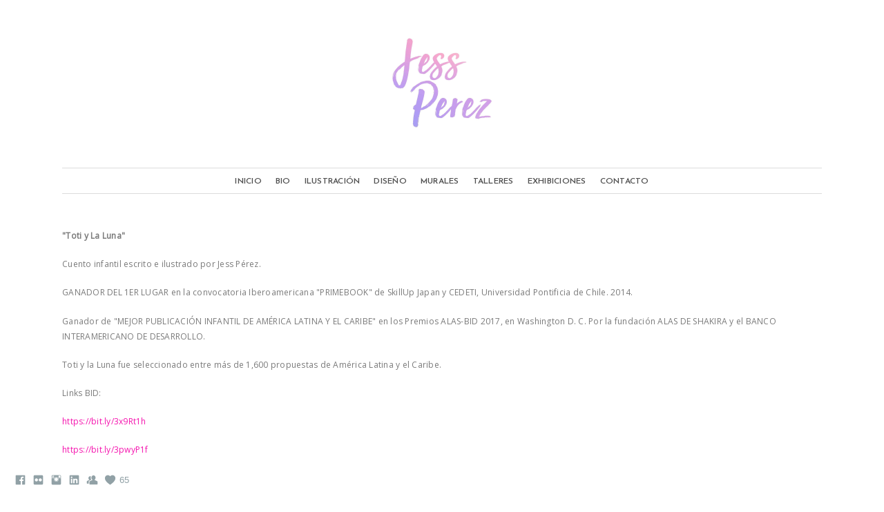

--- FILE ---
content_type: text/html; charset=UTF-8
request_url: https://www.jessperezes.com/toti-y-el-mar
body_size: 9532
content:
<!doctype html>
<html lang="es" site-body ng-controller="baseController" prefix="og: http://ogp.me/ns#">
<head>
        <title>Toti y la Luna</title>
    <base href="/">
    <meta charset="UTF-8">
    <meta http-equiv="X-UA-Compatible" content="IE=edge,chrome=1">
    <meta name="viewport" content="width=device-width, initial-scale=1">

    <link rel="manifest" href="/manifest.webmanifest">

	
    <meta name="keywords" content="jessperezes.com, Toti y la Luna, ">
    <meta name="generator" content="jessperezes.com">
    <meta name="author" content="jessperezes.com">

    <meta itemprop="name" content="Toti y la Luna">
    <meta itemprop="url" content="https://www.jessperezes.com/toti-y-el-mar">

    <link rel="alternate" type="application/rss+xml" title="RSS Toti y la Luna" href="/extra/rss" />
    <!-- Open Graph data -->
    <meta property="og:title" name="title" content="Toti y la Luna">

	
    <meta property="og:site_name" content="Jessica Pérez">
    <meta property="og:url" content="https://www.jessperezes.com/toti-y-el-mar">
    <meta property="og:type" content="website">

            <!--    This part will not change dynamically: except for Gallery image-->

    <meta property="og:image" content="https://dkemhji6i1k0x.cloudfront.net/000_clients/104551/page/10455114181u4zK.jpg">
    <meta property="og:image:height" content="3300">
    <meta property="og:image:width" content="2550">

    
    <meta property="fb:app_id" content="291101395346738">

    <!-- Twitter Card data -->
    <meta name="twitter:url" content="https://www.jessperezes.com/toti-y-el-mar">
    <meta name="twitter:title" content="Toti y la Luna">

	
	<meta name="twitter:site" content="Jessica Pérez">
    <meta name="twitter:creator" content="jessperezes.com">

    <link rel="dns-prefetch" href="https://cdn.portfolioboxdns.com">

    	
	<link rel="icon" href="https://dkemhji6i1k0x.cloudfront.net/000_clients/104551/file/32x32-104551yVTs0TI5.ico" type="image/x-icon" />
    <link rel="shortcut icon" href="https://dkemhji6i1k0x.cloudfront.net/000_clients/104551/file/32x32-104551yVTs0TI5.jpg" type="image/jpeg" />
    <link rel="apple-touch-icon" sizes="57x57" href="https://dkemhji6i1k0x.cloudfront.net/000_clients/104551/file/57x57-104551yVTs0TI5.jpg" type="image/jpeg" />
	<link rel="apple-touch-icon" sizes="114x114" href="https://dkemhji6i1k0x.cloudfront.net/000_clients/104551/file/114x114-104551yVTs0TI5.jpg" type="image/jpeg" />
	<link rel="apple-touch-icon" sizes="72x72" href="https://dkemhji6i1k0x.cloudfront.net/000_clients/104551/file/72x72-104551yVTs0TI5.jpg" type="image/jpeg" />
	<link rel="apple-touch-icon" sizes="144x144" href="https://dkemhji6i1k0x.cloudfront.net/000_clients/104551/file/144x144-104551yVTs0TI5.jpg" type="image/jpeg" />
	<link rel="apple-touch-icon" sizes="60x60" href="https://dkemhji6i1k0x.cloudfront.net/000_clients/104551/file/60x60-104551yVTs0TI5.jpg" type="image/jpeg" />
	<link rel="apple-touch-icon" sizes="120x120" href="https://dkemhji6i1k0x.cloudfront.net/000_clients/104551/file/120x120-104551yVTs0TI5.jpg" type="image/jpeg" />
	<link rel="apple-touch-icon" sizes="76x76" href="https://dkemhji6i1k0x.cloudfront.net/000_clients/104551/file/76x76-104551yVTs0TI5.jpg" type="image/jpeg" />
	<link rel="apple-touch-icon" sizes="152x152" href="https://dkemhji6i1k0x.cloudfront.net/000_clients/104551/file/152x152-104551yVTs0TI5.jpg" type="image/jpeg" />
	<link rel="apple-touch-icon" sizes="196x196" href="https://dkemhji6i1k0x.cloudfront.net/000_clients/104551/file/196x196-104551yVTs0TI5.jpg" type="image/jpeg" />
	<link rel="mask-icon" href="https://dkemhji6i1k0x.cloudfront.net/000_clients/104551/file/16x16-104551yVTs0TI5.svg">
	<link rel="icon" href="https://dkemhji6i1k0x.cloudfront.net/000_clients/104551/file/196x196-104551yVTs0TI5.jpg" type="image/jpeg" />
	<link rel="icon" href="https://dkemhji6i1k0x.cloudfront.net/000_clients/104551/file/192x192-104551yVTs0TI5.jpg" type="image/jpeg" />
	<link rel="icon" href="https://dkemhji6i1k0x.cloudfront.net/000_clients/104551/file/168x168-104551yVTs0TI5.jpg" type="image/jpeg" />
	<link rel="icon" href="https://dkemhji6i1k0x.cloudfront.net/000_clients/104551/file/96x96-104551yVTs0TI5.jpg" type="image/jpeg" />
	<link rel="icon" href="https://dkemhji6i1k0x.cloudfront.net/000_clients/104551/file/48x48-104551yVTs0TI5.jpg" type="image/jpeg" />
	<link rel="icon" href="https://dkemhji6i1k0x.cloudfront.net/000_clients/104551/file/32x32-104551yVTs0TI5.jpg" type="image/jpeg" />
	<link rel="icon" href="https://dkemhji6i1k0x.cloudfront.net/000_clients/104551/file/16x16-104551yVTs0TI5.jpg" type="image/jpeg" />
	<link rel="icon" href="https://dkemhji6i1k0x.cloudfront.net/000_clients/104551/file/128x128-104551yVTs0TI5.jpg" type="image/jpeg" />
	<meta name="application-name" content="Jessica Pérez"/>
	<meta name="theme-color" content="#ffffff">
	<meta name="msapplication-config" content="browserconfig.xml" />

	<!-- sourcecss -->
<link rel="stylesheet" href="https://cdn.portfolioboxdns.com/pb3/application/_output/pb.out.front.ver.1764936980995.css" />
<!-- /sourcecss -->

    

</head>
<body id="pb3-body" pb-style="siteBody.getStyles()" style="visibility: hidden;" ng-cloak class="{{siteBody.getClasses()}}" data-rightclick="{{site.EnableRightClick}}" data-imgshadow="{{site.ThumbDecorationHasShadow}}" data-imgradius="{{site.ThumbDecorationBorderRadius}}"  data-imgborder="{{site.ThumbDecorationBorderWidth}}">

<img ng-if="site.LogoDoUseFile == 1" ng-src="{{site.LogoFilePath}}" alt="" style="display:none;">

<pb-scrol-to-top></pb-scrol-to-top>

<div class="containerNgView" ng-view autoscroll="true" page-font-helper></div>

<div class="base" ng-cloak>
    <div ng-if="base.popup.show" class="popup">
        <div class="bg" ng-click="base.popup.close()"></div>
        <div class="content basePopup">
            <div ng-include="base.popup.view"></div>
        </div>
    </div>
</div>

<logout-front></logout-front>

<script src="https://cdn.portfolioboxdns.com/pb3/application/_output/3rd.out.front.ver.js"></script>

<!-- sourcejs -->
<script src="https://cdn.portfolioboxdns.com/pb3/application/_output/pb.out.front.ver.1764936980995.js"></script>
<!-- /sourcejs -->

    <script>
        $(function(){
            $(document).on("contextmenu",function(e){
                return false;
            });
            $("body").on('mousedown',"img",function(){
                return false;
            });
            document.body.style.webkitTouchCallout='none';

	        $(document).on("dragstart", function() {
		        return false;
	        });
        });
    </script>
	<style>
		img {
			user-drag: none;
			user-select: none;
			-moz-user-select: none;
			-webkit-user-drag: none;
			-webkit-user-select: none;
			-ms-user-select: none;
		}
		[data-role="mobile-body"] .type-galleries main .gallery img{
			pointer-events: none;
		}
	</style>

<script>
    var isLoadedFromServer = true;
    var seeLiveMobApp = "";

    if(seeLiveMobApp == true || seeLiveMobApp == 1){
        if(pb.utils.isMobile() == true){
            pbAng.isMobileFront = seeLiveMobApp;
        }
    }
    var serverData = {
        siteJson : {"Guid":"16114cnum43vIhD","Id":104551,"Url":"jessperezes.com","IsUnpublished":0,"SecondaryUrl":"jessperezes.portfoliobox.net","AccountType":1,"LanguageId":4,"IsSiteLocked":0,"MetaValidationTag":null,"CustomCss":"","CustomHeaderBottom":null,"CustomBodyBottom":"","MobileLogoText":"illos &amp; design","MobileMenuBoxColor":"#ffffff","MobileLogoDoUseFile":0,"MobileLogoFileName":null,"MobileLogoFileHeight":null,"MobileLogoFileWidth":null,"MobileLogoFileNameS3Id":0,"MobileLogoFilePath":null,"MobileLogoFontFamily":"'Josefin Sans', sans-serif","MobileLogoFontSize":"17px","MobileLogoFontVariant":600,"MobileLogoFontColor":"#000000","MobileMenuFontFamily":"'Josefin Sans', sans-serif","MobileMenuFontSize":"14px","MobileMenuFontVariant":600,"MobileMenuFontColor":"#4f4f4f","MobileMenuIconColor":"#4f4f4f","SiteTitle":"Jessica P\u00e9rez","SeoKeywords":"","SeoDescription":"","ShowSocialMediaLinks":1,"SocialButtonStyle":1,"SocialButtonColor":"#91a1a6","SocialShowShareButtons":0,"SocialFacebookShareUrl":null,"SocialFacebookUrl":"https:\/\/www.facebook.com\/jessperezes\/","SocialTwitterUrl":null,"SocialFlickrUrl":"https:\/\/www.linkedin.com\/in\/jessica-p%C3%A9rez-590942aa\/","SocialLinkedInUrl":"https:\/\/www.linkedin.com\/in\/jessica-p%C3%A9rez-590942aa\/","SocialGooglePlusUrl":null,"SocialPinterestUrl":null,"SocialInstagramUrl":"https:\/\/www.instagram.com\/jessperezes\/","SocialBlogUrl":null,"SocialFollowButton":1,"SocialFacebookPicFileName":null,"SocialHideLikeButton":null,"SocialFacebookPicFileNameS3Id":0,"SocialFacebookPicFilePath":null,"BgImagePosition":1,"BgUseImage":0,"BgColor":"#ffffff","BgFileName":null,"BgFileWidth":null,"BgFileHeight":null,"BgFileNameS3Id":0,"BgFilePath":null,"BgBoxColor":"#ffffff","LogoDoUseFile":1,"LogoText":"Jess Perez","LogoFileName":"104551FrnI1sCE.jpg","LogoFileHeight":800,"LogoFileWidth":800,"LogoFileNameS3Id":1,"LogoFilePath":"https:\/\/d2f8l4t0zpiyim.cloudfront.net\/000_clients\/104551\/file\/104551FrnI1sCE.jpg","LogoDisplayHeight":"200px","LogoFontFamily":"'Josefin Sans', sans-serif","LogoFontVariant":700,"LogoFontSize":"24px","LogoFontColor":"#000000","LogoFontSpacing":"6px","LogoFontUpperCase":1,"ActiveMenuFontIsUnderline":0,"ActiveMenuFontIsItalic":0,"ActiveMenuFontIsBold":0,"ActiveMenuFontColor":"#e6129c","HoverMenuFontIsUnderline":0,"HoverMenuFontIsItalic":0,"HoverMenuFontIsBold":0,"HoverMenuBackgroundColor":"transparent","ActiveMenuBackgroundColor":"transparent","MenuFontFamily":"'Josefin Sans', sans-serif","MenuFontVariant":600,"MenuFontSize":"12px","MenuFontColor":"#4f4f4f","MenuFontColorHover":"#f09eca","MenuBoxColor":"#ffffff","MenuBoxBorder":0,"MenuFontSpacing":"1px","MenuFontUpperCase":1,"H1FontFamily":"'Josefin Sans', sans-serif","H1FontVariant":700,"H1FontColor":"#3d3d3d","H1FontSize":"23px","H1Spacing":"0px","H1UpperCase":1,"H2FontFamily":"'Josefin Sans', sans-serif","H2FontVariant":600,"H2FontColor":"#3d3d3d","H2FontSize":"9px","H2Spacing":"1px","H2UpperCase":1,"H3FontFamily":"'Josefin Sans', sans-serif","H3FontVariant":600,"H3FontColor":"#3d3d3d","H3FontSize":"9px","H3Spacing":"8px","H3UpperCase":0,"PFontFamily":"'Open Sans', sans-serif","PFontVariant":"regular","PFontColor":"#7a7a7a","PFontSize":"12px","PLineHeight":"22px","PLinkColor":"#f513ae","PLinkColorHover":"#ff0080","PSpacing":"1px","PUpperCase":0,"ListFontFamily":"'Josefin Sans', sans-serif","ListFontVariant":700,"ListFontColor":"#7a7a7a","ListFontSize":"10px","ListSpacing":"7px","ListUpperCase":1,"ButtonColor":"#91a1a6","ButtonHoverColor":"#778b91","ButtonTextColor":"#ffffff","SiteWidth":1,"ImageQuality":null,"DznLayoutGuid":3,"DsnLayoutViewFile":"horizontal02","DsnLayoutTitle":"horizontal02","DsnLayoutType":"centered","DsnMobileLayoutGuid":8,"DsnMobileLayoutViewFile":"mobilemenu08","DsnMobileLayoutTitle":"mobilemenu08","FaviconFileNameS3Id":2,"FaviconFileName":"144x144-104551yVTs0TI5.jpg","FaviconFilePath":"https:\/\/dkemhji6i1k0x.cloudfront.net\/000_clients\/104551\/file\/144x144-104551yVTs0TI5.jpg","ThumbDecorationBorderRadius":"0px","ThumbDecorationBorderWidth":"0px","ThumbDecorationBorderColor":"#000000","ThumbDecorationHasShadow":0,"MobileLogoDisplayHeight":"0px","IsFooterActive":1,"FooterContent":"<div class=\"row ng-scope\" id=\"QSKXQMKOB\">\n<div class=\"column\" id=\"RKSYHMXIA\">\n<div class=\"block\" id=\"UWBJYCHPO\">\n<div class=\"text\" contenteditable=\"false\" style=\"position: relative;\"><p>&nbsp;<\/p>\n\n<p>&nbsp;<\/p>\n<\/div>\n<span class=\"movehandle\"><\/span><span class=\"confhandle\"><\/span>\n<\/div>\n<\/div>\n<\/div>\n\n","MenuIsInfoBoxActive":0,"MenuInfoBoxText":"","MenuImageFileName":null,"MenuImageFileNameS3Id":null,"MenuImageFilePath":null,"FontCss":"<link id='sitefonts' href='https:\/\/fonts.googleapis.com\/css?subset=latin,latin-ext,greek,cyrillic&family=Josefin+Sans:600%2C700|Open+Sans:regular' rel='stylesheet' type='text\/css'>","ShopSettings":{"Guid":"104551BgqWOyqz","SiteId":104551,"ShopName":null,"Email":null,"ResponseSubject":null,"ResponseEmail":null,"ReceiptNote":null,"PaymentMethod":null,"InvoiceDueDays":30,"HasStripeUserData":null,"Address":null,"Zip":null,"City":null,"CountryCode":null,"OrgNr":null,"PayPalEmail":null,"Currency":null,"ShippingInfo":null,"ReturnPolicy":null,"TermsConditions":null,"ShippingRegions":[],"TaxRegions":[]},"UserTranslatedText":{"Guid":"104551din8cpmx","SiteId":104551,"Message":"Mensaje","YourName":"Tu nombre","EnterTheLetters":"Introduce las letras","Send":"Enviar","ThankYou":"Gracias","Refresh":"Actualizar","Follow":"Seguir","Comment":"Comentar","Share":"Compartir","CommentOnPage":"Comentar en la p\u00e1gina","ShareTheSite":"Compartir el sitio","ShareThePage":"Compartir la p\u00e1gina","AddToCart":"Add To Cart","ItemWasAddedToTheCart":"The item was added to the cart","Item":"Item","YourCart":"Your cart","YourInfo":"Your info","Quantity":"Quantity","Product":"Product","ItemInCart":"Art\u00edculo en la cesta","BillingAddress":"Direcci\u00f3n de facturaci\u00f3n","ShippingAddress":"Direcci\u00f3n de Env\u00edo","OrderSummary":"Resumen del pedido","ProceedToPay":"Proceder al pago","Payment":"Pago","CardPayTitle":"Informaci\u00f3n de tarjeta de cr\u00e9dito","PaypalPayTitle":"Esta tienda usa PayPal para procesar el pago","InvoicePayTitle":"Esta tienda usa facturas para cobrar el pago","ProceedToPaypal":"Continua a Paypal para pagar","ConfirmInvoice":"Confirmar y recibir factura","NameOnCard":"Nombre en la tarjeta","APrice":"A Price","Options":"Options","SelectYourCountry":"Select your country","Remove":"Remove","NetPrice":"Net price","Vat":"Vat","ShippingCost":"Shipping cost","TotalPrice":"Total price","Name":"Name","Address":"Address","Zip":"Zip","City":"City","State":"Provincia","Country":"Country","Email":"Email","Phone":"Phone","ShippingInfo":"Shipping info","Checkout":"Checkout","Organization":"Organizaci\u00f3n","DescriptionOrder":"Descripci\u00f3n","InvoiceDate":"Fecha de la factura","ReceiptDate":"Fecha del recibo","AmountDue":"Cantidad debida","AmountPaid":"Cantidad pagada","ConfirmAndCheckout":"Confirm and checkout","Back":"Back","Pay":"Pay","ClickToPay":"Click to pay","AnErrorHasOccurred":"An error has occurred","PleaseContactUs":"Please contact us","Receipt":"Receipt","Print":"Print","Date":"Date","OrderNr":"Order nr","PayedWith":"Payed with","Seller":"Seller","HereIsYourReceipt":"Here is your receipt","AcceptTheTerms":"I accept the terms & refund policy","Unsubscribe":"Darse de baja","ViewThisOnline":"Ver online","Price":"Precio","SubTotal":"Subtotal","Tax":"Impuesto","OrderCompleteMessage":"Por favor descarga tu recibo.","DownloadReceipt":"Descargar recibo","ReturnTo":"Volver al sitio","ItemPurchasedFrom":"los art\u00edculos fueron comprados de","SameAs":"Igual que","SoldOut":"AGOTADO","ThisPageIsLocked":"La p\u00e1gina est\u00e1 bloqueada","Invoice":"Factura","BillTo":"Cobrar a:","Ref":"N\u00ba de referencia.","DueDate":"Fecha de vencimiento","Notes":"Notas:","CookieMessage":"Usamos cookies para brindarte la mejor experiencia en nuestro sitio. Al continuar utilizando este sitio web, estas aceptando el uso de cookies.","CompleteOrder":"\u00a1Gracias por tu pedido!","Prev":"Anterior","Next":"Siguiente","Tags":"Etiquetas","Description":"Descripci\u00f3n","Educations":"Educaci\u00f3n","Experiences":"Experiencia","Awards":"Premios","Exhibitions":"Exhibiciones","Skills":"Habilidades","Interests":"Intereses","Languages":"Idiomas","Contacts":"Contactos","Present":"Actual","created_at":"2013-09-12 20:29:35","updated_at":"2016-01-12 05:35:56"},"GoogleAnalyticsSnippet":"","GoogleAnalyticsObjects":"\"\"","EnableRightClick":null,"EnableCookie":0,"EnableRSS":null,"SiteBGThumb":null,"ClubType":null,"ClubMemberAtSiteId":null,"ProfileImageFileName":null,"ProfileImageS3Id":null,"CoverImageFileName":null,"CoverImageS3Id":null,"ProfileImageFilePath":null,"CoverImageFilePath":null,"StandardBgImage":null,"NrOfProLikes":65,"NrOfFreeLikes":0,"NrOfLikes":65,"ClientCountryCode":"GT","HasRequestedSSLCert":3,"CertNextUpdateDate":1731227678,"IsFlickrWizardComplete":null,"FlickrNsId":null,"SignUpAccountType":null,"created_at":1379010575000},
        pageJson : {"Guid":"10455113348rQ4y","PageTitle":"Toti y la Luna","Uri":"toti-y-el-mar","IsStartPage":0,"IsFavorite":0,"IsUnPublished":0,"IsPasswordProtected":0,"SeoDescription":"","BlockContent":"<span id=\"VERIFY_10455113348rQ4y_HASH\" class=\"DO_NOT_REMOVE_OR_COPY_AND_KEEP_IT_TOP ng-scope\" style=\"display:none;width:0;height:0;position:fixed;top:-10px;z-index:-10\"><\/span>\n<div class=\"row ng-scope\" id=\"BCGOCCTAG\">\n<div class=\"column\" id=\"EAEEYDOOU\">\n<div class=\"block\" id=\"DZJGEBLXQ\">\n<div class=\"text\" contenteditable=\"false\" style=\"position: relative;\"><p><span style=\"font-size:12px\"><strong>\"Toti y La Luna\"<\/strong><\/span><\/p>\n\n<p><span style=\"font-size:12px\">Cuento infantil escrito e ilustrado por Jess P\u00e9rez.&nbsp;<\/span><\/p>\n\n<p><span style=\"font-size:12px\">GANADOR DEL 1ER LUGAR en la convocatoria Iberoamericana \"PRIMEBOOK\" de SkillUp Japan y CEDETI, Universidad Pontificia de&nbsp;Chile.<\/span>&nbsp;2014.<\/p>\n\n<p><span style=\"font-size:12px\">Ganador de \"MEJOR PUBLICACI\u00d3N INFANTIL DE AM\u00c9RICA LATINA Y EL CARIBE\" en los Premios ALAS-BID 2017, en Washington D. C. Por la fundaci\u00f3n ALAS DE SHAKIRA y el BANCO INTERAMERICANO DE DESARROLLO.<\/span><\/p>\n\n<p><span style=\"font-size:12px\">Toti y la Luna fue seleccionado entre m\u00e1s de 1,600 propuestas de Am\u00e9rica Latina y el Caribe.<\/span><\/p>\n\n<p><span style=\"font-size:12px\">Links BID:<\/span><\/p>\n\n<p><a href=\"https:\/\/bit.ly\/3x9Rt1h\"><span style=\"font-size:12px\">https:\/\/bit.ly\/3x9Rt1h<\/span><\/a><\/p>\n\n<p><a href=\"https:\/\/bit.ly\/3pwyP1f\"><span style=\"font-size:12px\">https:\/\/bit.ly\/3pwyP1f<\/span><\/a><\/p>\n\n<p>&nbsp;<\/p>\n<\/div>\n<p style=\"text-align:center;\"><span class=\"movehandle\"><\/span><span class=\"confhandle\"><\/span><\/p><\/div>\n<\/div>\n<\/div>","DescriptionPosition":1,"ListImageMargin":"10px","ListImageSize":0,"BgImage":null,"BgImageHeight":0,"BgImageWidth":0,"BgImagePosition":0,"BgImageS3LocationId":0,"PageBGThumb":null,"AddedToClubId":null,"DznTemplateGuid":59,"DsnTemplateType":"galleries","DsnTemplateSubGroup":"thumbs","DsnTemplatePartDirective":"part-gallery-thumb","DsnTemplateViewFile":"evenrows","DsnTemplateProperties":[{"type":"main-text-prop","position":"contentPanel"},{"type":"main-text-position-prop","position":"displaySettings","settings":{"enablePreStyle":0}},{"type":"gallery-prop","position":"contentPanel"},{"type":"image-size-prop","position":"displaySettings"},{"type":"image-margin-prop","position":"displaySettings"},{"type":"show-list-text-prop","position":"displaySettings"}],"DsnTemplateHasPicview":1,"DsnTemplateIsCustom":null,"DsnTemplateCustomTitle":null,"DsnTemplateCustomHtml":"","DsnTemplateCustomCss":"","DsnTemplateCustomJs":"","DznPicviewGuid":10,"DsnPicviewSettings":{"ShowTextPosition":1,"ShowEffect":1,"ShowTiming":1,"ShowPauseTiming":1},"DsnPicviewViewFile":"lightbox","DsnPicViewIsLinkable":0,"Picview":{"Fx":"fade","Timing":10000,"PauseTiming":1,"TextPosition":0,"BgSize":null},"DoShowGalleryItemListText":1,"FirstGalleryItemGuid":"10455114181u4zK","GalleryItems":[{"Guid":"10455114181u4zK","SiteId":104551,"PageGuid":"10455113348rQ4y","FileName":"10455114181u4zK.jpg","S3LocationId":2,"VideoThumbUrl":null,"VideoUrl":null,"VideoItemGuid":null,"Height":3300,"Width":2550,"Idx":0,"ListText":"Listado de Ganadores oficiales.","TextContent":""},{"Guid":"10455114181fMyg","SiteId":104551,"PageGuid":"10455113348rQ4y","FileName":"10455114181fMyg.jpg","S3LocationId":2,"VideoThumbUrl":null,"VideoUrl":null,"VideoItemGuid":null,"Height":720,"Width":960,"Idx":1,"ListText":"Explicaci\u00f3n y entrega de premios. Universidad Pontificia de Chile, 2014.","TextContent":""},{"Guid":"104551sUXYryV6","SiteId":104551,"PageGuid":"10455113348rQ4y","FileName":"104551sUXYryV6.jpg","S3LocationId":2,"VideoThumbUrl":null,"VideoUrl":null,"VideoItemGuid":null,"Height":2000,"Width":2700,"Idx":2,"ListText":"","TextContent":""},{"Guid":"104551cSTS03fs","SiteId":104551,"PageGuid":"10455113348rQ4y","FileName":"104551cSTS03fs.jpg","S3LocationId":2,"VideoThumbUrl":null,"VideoUrl":null,"VideoItemGuid":null,"Height":2000,"Width":2700,"Idx":3,"ListText":"","TextContent":""},{"Guid":"104551dcGI1Gyr","SiteId":104551,"PageGuid":"10455113348rQ4y","FileName":"104551dcGI1Gyr.jpg","S3LocationId":2,"VideoThumbUrl":null,"VideoUrl":null,"VideoItemGuid":null,"Height":2000,"Width":2700,"Idx":4,"ListText":"","TextContent":""},{"Guid":"1045516a4CupZr","SiteId":104551,"PageGuid":"10455113348rQ4y","FileName":"1045516a4CupZr.jpg","S3LocationId":2,"VideoThumbUrl":null,"VideoUrl":null,"VideoItemGuid":null,"Height":675,"Width":908,"Idx":5,"ListText":"Premios ALAS-BID 2017","TextContent":""},{"Guid":"1045511qJRLWZF","SiteId":104551,"PageGuid":"10455113348rQ4y","FileName":"1045511qJRLWZF.jpg","S3LocationId":2,"VideoThumbUrl":null,"VideoUrl":null,"VideoItemGuid":null,"Height":2048,"Width":2048,"Idx":6,"ListText":"PREMIOS ALAS-BID 2017","TextContent":""},{"Guid":"1045518rsPtPnP","SiteId":104551,"PageGuid":"10455113348rQ4y","FileName":"1045518rsPtPnP.jpg","S3LocationId":2,"VideoThumbUrl":null,"VideoUrl":null,"VideoItemGuid":null,"Height":1360,"Width":1814,"Idx":7,"ListText":"BID WASHINGTON D. C. \nJESS P\u00c9REZ Y PRESIDENTE DEL BID LUIS ALBERTO MORENO","TextContent":""},{"Guid":"10455117Um7d9g","SiteId":104551,"PageGuid":"10455113348rQ4y","FileName":"10455117Um7d9g.jpg","S3LocationId":2,"VideoThumbUrl":null,"VideoUrl":null,"VideoItemGuid":null,"Height":430,"Width":760,"Idx":8,"ListText":"","TextContent":""},{"Guid":"104551x7W5wmP3","SiteId":104551,"PageGuid":"10455113348rQ4y","FileName":"104551x7W5wmP3.jpg","S3LocationId":2,"VideoThumbUrl":null,"VideoUrl":null,"VideoItemGuid":null,"Height":2048,"Width":1536,"Idx":9,"ListText":"SEDE BID, WASHINGTON D.C.","TextContent":""},{"Guid":"104551s3eN8p3z","SiteId":104551,"PageGuid":"10455113348rQ4y","FileName":"104551s3eN8p3z.jpg","S3LocationId":2,"VideoThumbUrl":null,"VideoUrl":null,"VideoItemGuid":null,"Height":1536,"Width":2048,"Idx":10,"ListText":"","TextContent":""},{"Guid":"104551RVc0ocYN","SiteId":104551,"PageGuid":"10455113348rQ4y","FileName":"104551RVc0ocYN.png","S3LocationId":2,"VideoThumbUrl":null,"VideoUrl":null,"VideoItemGuid":null,"Height":720,"Width":960,"Idx":11,"ListText":"","TextContent":""},{"Guid":"104551geMTiTvN","SiteId":104551,"PageGuid":"10455113348rQ4y","FileName":"104551geMTiTvN.png","S3LocationId":2,"VideoThumbUrl":null,"VideoUrl":null,"VideoItemGuid":null,"Height":1220,"Width":1326,"Idx":12,"ListText":"TOTI Y LA LUNA","TextContent":""},{"Guid":"1045514n6Vmt5Z","SiteId":104551,"PageGuid":"10455113348rQ4y","FileName":"1045514n6Vmt5Z.jpg","S3LocationId":2,"VideoThumbUrl":null,"VideoUrl":null,"VideoItemGuid":null,"Height":2670,"Width":4000,"Idx":13,"ListText":"","TextContent":""},{"Guid":"104551yjxzebgW","SiteId":104551,"PageGuid":"10455113348rQ4y","FileName":"104551yjxzebgW.jpg","S3LocationId":2,"VideoThumbUrl":null,"VideoUrl":null,"VideoItemGuid":null,"Height":2670,"Width":4000,"Idx":14,"ListText":"","TextContent":""},{"Guid":"104551UlS4bnJS","SiteId":104551,"PageGuid":"10455113348rQ4y","FileName":"104551UlS4bnJS.jpg","S3LocationId":2,"VideoThumbUrl":null,"VideoUrl":null,"VideoItemGuid":null,"Height":876,"Width":876,"Idx":15,"ListText":"TOTI Y LA LUNA EN M\u00c9XICO, CDMX Y GUADALAJARA 2018","TextContent":""},{"Guid":"1045514EiPypPI","SiteId":104551,"PageGuid":"10455113348rQ4y","FileName":"1045514EiPypPI.png","S3LocationId":2,"VideoThumbUrl":null,"VideoUrl":null,"VideoItemGuid":null,"Height":948,"Width":758,"Idx":16,"ListText":"TOTI Y LA LUNA, EN BUENOS AIRES ARGENTINA 2019.","TextContent":""},{"Guid":"104551m8Zhw1Hh","SiteId":104551,"PageGuid":"10455113348rQ4y","FileName":"104551m8Zhw1Hh.jpg","S3LocationId":2,"VideoThumbUrl":null,"VideoUrl":null,"VideoItemGuid":null,"Height":2670,"Width":4000,"Idx":17,"ListText":"Revista V\u00e9rtice, Universidad Rafael Land\u00edvar. Rese\u00f1a de los ALAS-BID.","TextContent":""}],"Slideshow":{"Fx":null,"Timing":10000,"PauseTiming":0,"TextPosition":0,"BgSize":null},"AddedToExpo":0,"FontCss":"","CreatedAt":"2013-12-15 17:48:38"},
        menuJson : [{"Guid":"104551BreuLKH0","SiteId":104551,"PageGuid":"104551DyWx26rw","Title":"INICIO","Url":"\/iniciopersonajes","Target":"_self","ListOrder":0,"ParentGuid":null,"created_at":"2025-01-25 06:29:56","updated_at":"2025-01-25 06:34:56","Children":[]},{"Guid":"10455113254QGhs","SiteId":104551,"PageGuid":"10455113254BP5t","Title":"BIO","Url":"about-me","Target":"_self","ListOrder":1,"ParentGuid":null,"created_at":"2013-09-12 21:46:04","updated_at":"2025-01-25 06:30:26","Children":[]},{"Guid":"10455113255u9hJ","SiteId":104551,"PageGuid":"10455113255RTof","Title":"ILUSTRACI\u00d3N","Url":"illustrations","Target":"_self","ListOrder":2,"ParentGuid":null,"created_at":"2013-09-13 23:31:31","updated_at":"2025-01-25 06:30:26","Children":[]},{"Guid":"1045511425pP5D","SiteId":104551,"PageGuid":"1045511425c5Lo","Title":"DISE\u00d1O","Url":"graphic-design","Target":"_self","ListOrder":3,"ParentGuid":null,"created_at":"2014-01-26 18:47:30","updated_at":"2025-01-25 06:30:26","Children":[]},{"Guid":"1045511425Xo9o","SiteId":104551,"PageGuid":"1045511425PaVz","Title":"MURALES","Url":"wall-art45","Target":"_self","ListOrder":4,"ParentGuid":null,"created_at":"2014-01-26 18:20:58","updated_at":"2025-01-25 06:30:26","Children":[]},{"Guid":"10455114383BSU","SiteId":104551,"PageGuid":"1045511438xFm8","Title":"TALLERES","Url":"workshops-","Target":"_self","ListOrder":5,"ParentGuid":null,"created_at":"2014-02-08 08:11:39","updated_at":"2025-01-25 06:30:26","Children":[]},{"Guid":"1045512yj9n6Re","SiteId":104551,"PageGuid":"104551CFJKCFuU","Title":"EXHIBICIONES","Url":"\/exposiciones","Target":"_self","ListOrder":6,"ParentGuid":null,"created_at":"2021-06-04 21:40:50","updated_at":"2025-01-25 06:30:26","Children":[]},{"Guid":"104551epRoxMYV","SiteId":104551,"PageGuid":"1045514LSpZq4P","Title":"CONTACTO","Url":"\/contact","Target":"_self","ListOrder":7,"ParentGuid":null,"created_at":"2016-02-01 04:00:46","updated_at":"2025-01-25 06:30:27","Children":[]}],
        timestamp: 1763015070,
        resourceVer: 379,
        frontDictionaryJson: {"common":{"text404":"La p\u00e1gina que est\u00e1s buscando no existe","noStartPage":"No tienes ninguna p\u00e1gina de inicio","noStartPageText1":"Utiliza cualquier p\u00e1gina como p\u00e1gina de inicio o crea una nueva p\u00e1gina.","noStartPageText2":"\u00bfC\u00f3mo se utiliza una p\u00e1gina existente como p\u00e1gina de inicio?","noStartPageText3":"- Haz clic en P\u00c1GINAS (en el panel de administrador de la derecha)","noStartPageText4":"- Haz clic en la p\u00e1gina que deseas tener como p\u00e1gina de inicio.","noStartPageText5":"- Mueve el bot\u00f3n de la p\u00e1gina de Inicio.","noStartPage2":"Esta p\u00e1gina web no tiene ninguna p\u00e1gina de inicio","loginAt":"Accede a","toManage":"para administrar la p\u00e1gina web.","toAddContent":"para a\u00f1adir contenido.","noContent1":"Crea tu primera p\u00e1gina","noContent11":"Crea tu primera p\u00e1gina","noContent111":"Haz clic en Nueva p\u00e1gina","noContent2":"Haz clic en <span>nueva p\u00e1gina<\/span> para a\u00f1adir contenido a las galer\u00edas, blogs, tienda y mucho m\u00e1s","noContent":"Esta p\u00e1gina web no tiene ning\u00fan contenido","onlinePortfolioWebsite":"Portfolio web en l\u00ednea","addToCartMessage":"El art\u00edculo se ha a\u00f1adido a tu cesta","iaccepthe":"Acepto los","termsandconditions":"t\u00e9rminos y condiciones","andthe":"y la","returnpolicy":"pol\u00edtica de devoluciones","admin":"Administrador","back":"Volver","edit":"Editar","appreciate":"Valorar","portfolioboxLikes":"Portfoliobox Me gustas","like":"Me gusta","youCanOnlyLikeOnce":"Solo puedes darle a Me gusta una vez","search":"Buscar","blog":"blog","allow":"Allow","allowNecessary":"Allow Necessary","leaveWebsite":"Leave Website"},"monthName":{"january":"enero","february":"febrero","march":"marzo","april":"abril","may":"mayo","june":"junio","july":"julio","august":"agosto","september":"septiembre","october":"octubre","november":"noviembre","december":"diciembre"}}    };

    var allowinfscroll = "false";
    allowinfscroll = (allowinfscroll == undefined) ? true : (allowinfscroll == 'true') ? true : false;

    var isAdmin = false;
    var addScroll = false;
    var expTimer = false;

    $('body').css({
        visibility: 'visible'
    });

    pb.initializer.start(serverData,isAdmin,function(){
        pbAng.App.start();
    });

    //add for custom JS
    var tempObj = {};
</script>

<script>
    window.pb_analytic = {
        ver: 3,
        s_id: (pb && pb.data && pb.data.site) ? pb.data.site.Id : 0,
        h_s_id: "9cd96b42ec3a3ef20dd27a6e42dccd63",
    }
</script>
<script defer src="https://cdn.portfolioboxdns.com/0000_static/app/analytics.min.js"></script>


<!--<script type="text/javascript" src="https://maps.google.com/maps/api/js?sensor=true"></script>-->


                    <script type="application/ld+json">
                    {
                        "@context": "https://schema.org/",
                        "@type": "WebSite",
                        "url": "https://www.jessperezes.com/toti-y-el-mar",
                        "name": "Jessica Pérez",
                        "author": {
                            "@type": "Person",
                            "name": "Jessica Pérez"
                        },
                        "description": "",
                        "publisher": "Jessica Pérez"
                    }
                    </script>
                
                        <script type="application/ld+json">
                        {
                            "@context": "https://schema.org/",
                            "@type": "CreativeWork",
                            "url": "https://www.jessperezes.com/toti-y-el-mar",
                        "image":[
                                {
                                    "@type": "ImageObject",
                                    "image": "https://dkemhji6i1k0x.cloudfront.net/000_clients/104551/page/10455114181u4zK.jpg",
                                    "contentUrl": "https://dkemhji6i1k0x.cloudfront.net/000_clients/104551/page/10455114181u4zK.jpg",
                                    "description": "No Description",
                                    "name": "Listado de Ganadores oficiales.",
                                    "height": "3300",
                                    "width": "2550"
                                }
                                ,
                                {
                                    "@type": "ImageObject",
                                    "image": "https://dkemhji6i1k0x.cloudfront.net/000_clients/104551/page/10455114181fMyg.jpg",
                                    "contentUrl": "https://dkemhji6i1k0x.cloudfront.net/000_clients/104551/page/10455114181fMyg.jpg",
                                    "description": "No Description",
                                    "name": "Explicación y entrega de premios. Universidad Pontificia de Chile, 2014.",
                                    "height": "720",
                                    "width": "960"
                                }
                                ,
                                {
                                    "@type": "ImageObject",
                                    "image": "https://dkemhji6i1k0x.cloudfront.net/000_clients/104551/page/104551sUXYryV6.jpg",
                                    "contentUrl": "https://dkemhji6i1k0x.cloudfront.net/000_clients/104551/page/104551sUXYryV6.jpg",
                                    "description": "No Description",
                                    "name": "Toti y la Luna",
                                    "height": "2000",
                                    "width": "2700"
                                }
                                ,
                                {
                                    "@type": "ImageObject",
                                    "image": "https://dkemhji6i1k0x.cloudfront.net/000_clients/104551/page/104551cSTS03fs.jpg",
                                    "contentUrl": "https://dkemhji6i1k0x.cloudfront.net/000_clients/104551/page/104551cSTS03fs.jpg",
                                    "description": "No Description",
                                    "name": "Toti y la Luna",
                                    "height": "2000",
                                    "width": "2700"
                                }
                                ,
                                {
                                    "@type": "ImageObject",
                                    "image": "https://dkemhji6i1k0x.cloudfront.net/000_clients/104551/page/104551dcGI1Gyr.jpg",
                                    "contentUrl": "https://dkemhji6i1k0x.cloudfront.net/000_clients/104551/page/104551dcGI1Gyr.jpg",
                                    "description": "No Description",
                                    "name": "Toti y la Luna",
                                    "height": "2000",
                                    "width": "2700"
                                }
                                ,
                                {
                                    "@type": "ImageObject",
                                    "image": "https://dkemhji6i1k0x.cloudfront.net/000_clients/104551/page/1045516a4CupZr.jpg",
                                    "contentUrl": "https://dkemhji6i1k0x.cloudfront.net/000_clients/104551/page/1045516a4CupZr.jpg",
                                    "description": "No Description",
                                    "name": "Premios ALAS-BID 2017",
                                    "height": "675",
                                    "width": "908"
                                }
                                ,
                                {
                                    "@type": "ImageObject",
                                    "image": "https://dkemhji6i1k0x.cloudfront.net/000_clients/104551/page/1045511qJRLWZF.jpg",
                                    "contentUrl": "https://dkemhji6i1k0x.cloudfront.net/000_clients/104551/page/1045511qJRLWZF.jpg",
                                    "description": "No Description",
                                    "name": "PREMIOS ALAS-BID 2017",
                                    "height": "2048",
                                    "width": "2048"
                                }
                                ,
                                {
                                    "@type": "ImageObject",
                                    "image": "https://dkemhji6i1k0x.cloudfront.net/000_clients/104551/page/1045518rsPtPnP.jpg",
                                    "contentUrl": "https://dkemhji6i1k0x.cloudfront.net/000_clients/104551/page/1045518rsPtPnP.jpg",
                                    "description": "No Description",
                                    "name": "BID WASHINGTON D. C. 
JESS PÉREZ Y PRESIDENTE DEL BID LUIS ALBERTO MORENO",
                                    "height": "1360",
                                    "width": "1814"
                                }
                                ,
                                {
                                    "@type": "ImageObject",
                                    "image": "https://dkemhji6i1k0x.cloudfront.net/000_clients/104551/page/10455117Um7d9g.jpg",
                                    "contentUrl": "https://dkemhji6i1k0x.cloudfront.net/000_clients/104551/page/10455117Um7d9g.jpg",
                                    "description": "No Description",
                                    "name": "Toti y la Luna",
                                    "height": "430",
                                    "width": "760"
                                }
                                ,
                                {
                                    "@type": "ImageObject",
                                    "image": "https://dkemhji6i1k0x.cloudfront.net/000_clients/104551/page/104551x7W5wmP3.jpg",
                                    "contentUrl": "https://dkemhji6i1k0x.cloudfront.net/000_clients/104551/page/104551x7W5wmP3.jpg",
                                    "description": "No Description",
                                    "name": "SEDE BID, WASHINGTON D.C.",
                                    "height": "2048",
                                    "width": "1536"
                                }
                                ,
                                {
                                    "@type": "ImageObject",
                                    "image": "https://dkemhji6i1k0x.cloudfront.net/000_clients/104551/page/104551s3eN8p3z.jpg",
                                    "contentUrl": "https://dkemhji6i1k0x.cloudfront.net/000_clients/104551/page/104551s3eN8p3z.jpg",
                                    "description": "No Description",
                                    "name": "Toti y la Luna",
                                    "height": "1536",
                                    "width": "2048"
                                }
                                ,
                                {
                                    "@type": "ImageObject",
                                    "image": "https://dkemhji6i1k0x.cloudfront.net/000_clients/104551/page/104551RVc0ocYN.png",
                                    "contentUrl": "https://dkemhji6i1k0x.cloudfront.net/000_clients/104551/page/104551RVc0ocYN.png",
                                    "description": "No Description",
                                    "name": "Toti y la Luna",
                                    "height": "720",
                                    "width": "960"
                                }
                                ,
                                {
                                    "@type": "ImageObject",
                                    "image": "https://dkemhji6i1k0x.cloudfront.net/000_clients/104551/page/104551geMTiTvN.png",
                                    "contentUrl": "https://dkemhji6i1k0x.cloudfront.net/000_clients/104551/page/104551geMTiTvN.png",
                                    "description": "No Description",
                                    "name": "TOTI Y LA LUNA",
                                    "height": "1220",
                                    "width": "1326"
                                }
                                ,
                                {
                                    "@type": "ImageObject",
                                    "image": "https://dkemhji6i1k0x.cloudfront.net/000_clients/104551/page/1045514n6Vmt5Z.jpg",
                                    "contentUrl": "https://dkemhji6i1k0x.cloudfront.net/000_clients/104551/page/1045514n6Vmt5Z.jpg",
                                    "description": "No Description",
                                    "name": "Toti y la Luna",
                                    "height": "2670",
                                    "width": "4000"
                                }
                                ,
                                {
                                    "@type": "ImageObject",
                                    "image": "https://dkemhji6i1k0x.cloudfront.net/000_clients/104551/page/104551yjxzebgW.jpg",
                                    "contentUrl": "https://dkemhji6i1k0x.cloudfront.net/000_clients/104551/page/104551yjxzebgW.jpg",
                                    "description": "No Description",
                                    "name": "Toti y la Luna",
                                    "height": "2670",
                                    "width": "4000"
                                }
                                ,
                                {
                                    "@type": "ImageObject",
                                    "image": "https://dkemhji6i1k0x.cloudfront.net/000_clients/104551/page/104551UlS4bnJS.jpg",
                                    "contentUrl": "https://dkemhji6i1k0x.cloudfront.net/000_clients/104551/page/104551UlS4bnJS.jpg",
                                    "description": "No Description",
                                    "name": "TOTI Y LA LUNA EN MÉXICO, CDMX Y GUADALAJARA 2018",
                                    "height": "876",
                                    "width": "876"
                                }
                                ,
                                {
                                    "@type": "ImageObject",
                                    "image": "https://dkemhji6i1k0x.cloudfront.net/000_clients/104551/page/1045514EiPypPI.png",
                                    "contentUrl": "https://dkemhji6i1k0x.cloudfront.net/000_clients/104551/page/1045514EiPypPI.png",
                                    "description": "No Description",
                                    "name": "TOTI Y LA LUNA, EN BUENOS AIRES ARGENTINA 2019.",
                                    "height": "948",
                                    "width": "758"
                                }
                                ,
                                {
                                    "@type": "ImageObject",
                                    "image": "https://dkemhji6i1k0x.cloudfront.net/000_clients/104551/page/104551m8Zhw1Hh.jpg",
                                    "contentUrl": "https://dkemhji6i1k0x.cloudfront.net/000_clients/104551/page/104551m8Zhw1Hh.jpg",
                                    "description": "No Description",
                                    "name": "Revista Vértice, Universidad Rafael Landívar. Reseña de los ALAS-BID.",
                                    "height": "2670",
                                    "width": "4000"
                                }
                                ]
                    }
                    </script>
                    
<script src="https://www.google.com/recaptcha/api.js?render=explicit" defer></script>

</body>
<return-to-mobile-app></return-to-mobile-app>
<public-cookie></public-cookie>
</html>